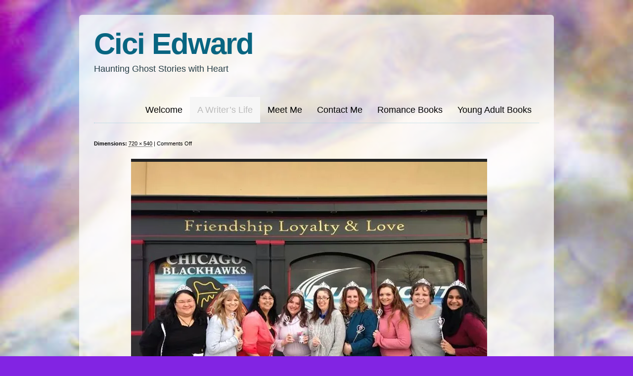

--- FILE ---
content_type: text/css
request_url: http://ciciedward.com/wp-content/themes/clean-home/colors/snowy.css
body_size: 611
content:
/*
 Description: A snowy blue color scheme for the Clean Home theme
*/


/* Global */

body {
	background: #6fceeb;
	background: #6fceeb url(i/triangle.png) bottom repeat-x;
}
#wrapper {
	background: #ccebf5;
	background: rgba(255,255,255,0.7);
}
#footer {
	background: #98def3;
	margin: 0px -30px;
	padding-bottom: 30px;
	width: 960px;
	-webkit-border-bottom-right-radius: 12px;
	-webkit-border-bottom-left-radius: 12px;
	-moz-border-radius-bottomright: 12px;
	-moz-border-radius-bottomleft: 12px;
	border-bottom-right-radius: 12px;
	border-bottom-left-radius: 12px;
}
hr {
	border-color: #b3e2f1;
}


/* Dotted Lines */

.content,
.header,
#blurb,
#footer,
body.single .navigation {
	border-color: #9ccedd;
}


/* Links */

.header a:hover,
#sidebar a:hover,
#footer a:hover,
.content a:hover {
	color: #0092be;
	border-bottom: 1px dotted #0092be;
}


/* Header */

#logo a {
	color: #086581;
}
#logo h2 {
	color: #263e46;
}
.header-image {
	border-color: #1E6074;
}


/* Content */

.post hr {
	margin-left: -20px;
	width: 640px;
}
.sticky hr {
	border-color: #c25b1f;
}


/* Sidebar */

#sidebar .block li,
#sidebar .block ul {
	border-color: #b3e2f1;
}


/* Comments */

ol.commentlist {
	margin-right: 20px;
}

#comments .bypostauthor.comment {
	background: #f2d9b3;
}


/* Deco */

#wpstats {
	background-color: #09b7e3;
	padding: 2px;
	border: 1px solid #0885a5;
	-webkit-border-radius: 3px;
	-moz-border-radius: 3px;
	border-radius: 3px;
}
